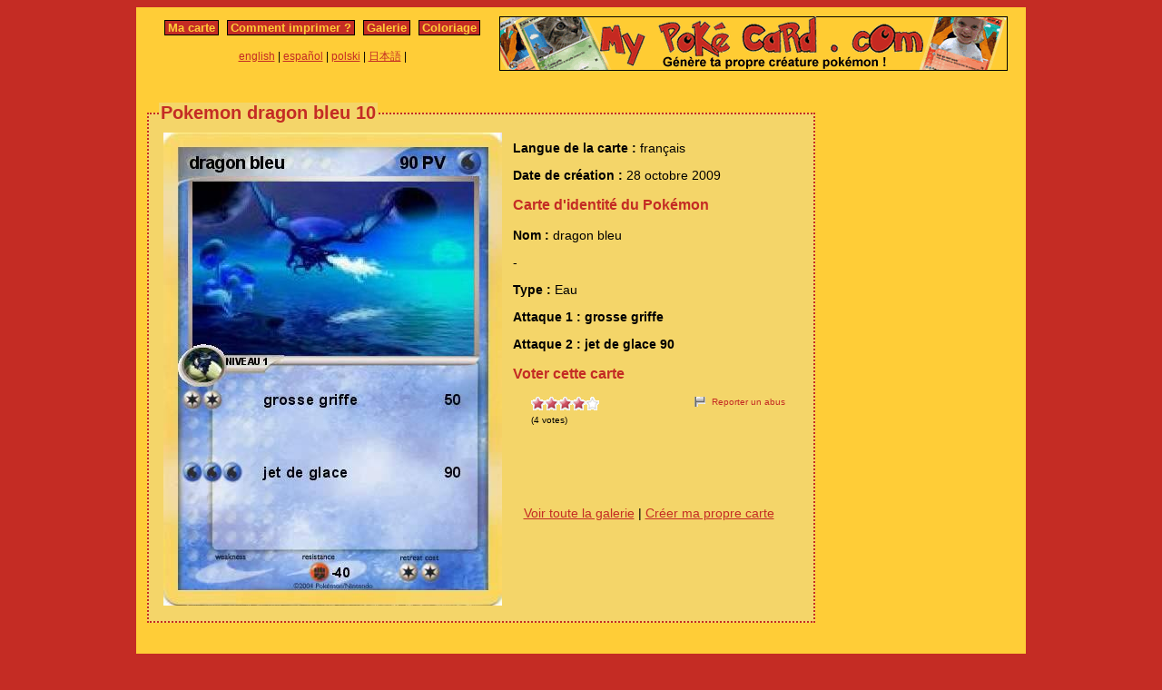

--- FILE ---
content_type: text/html; charset=utf-8
request_url: https://www.mypokecard.com/fr/Galerie/Pokemon-dragon-bleu-10
body_size: 4106
content:
<!DOCTYPE html>
<html xmlns="http://www.w3.org/1999/xhtml" lang="fr" xml:lang="fr" dir="ltr" xmlns:fb="http://www.facebook.com/2008/fbml" xmlns:og="http://opengraphprotocol.org/schema/">
<head>
<base href="https://www.mypokecard.com/" />
<meta http-equiv="Content-Type" content="text/html; charset=utf-8" />
<link rel="canonical" href="https://www.mypokecard.com/fr/Galerie/Pokemon-dragon-bleu-10" />
<title>Pokémon dragon bleu 10 10 - grosse griffe - Ma carte Pokémon</title>
<meta name="description" content="grosse griffe - jet de glace 90 " />
<meta property="og:title" content="Pokémon dragon bleu 10 10 - grosse griffe"/>
<meta property="og:type" content="game" />
<meta property="og:url" content="https://www.mypokecard.com/fr/Galerie/Pokemon-dragon-bleu-10"/>
<meta property="og:image" content="https://www.mypokecard.com/my/galery/OlRjQ1c7Ym5.jpg"/>
<meta property="og:site_name" content="mypokecard.com"/>
<meta property="fb:app_id" content="149867835117168" /><meta property="og:locale" content="fr_FR" />
<link rel="stylesheet" type="text/css" media="screen" href="/my/css/habillage.css" />
<link rel="stylesheet" type="text/css" href="/my/css/rating.css" />
<link rel="stylesheet" type="text/css" href="/my/css/thickbox.css" />
<link rel="alternate" media="only screen and (max-width: 640px)" href="//mobile.mypokecard.com/fr/Galerie/Pokemon-dragon-bleu-10" /><script type="text/javascript" src="/my/js/myrating_jquery_thickbox.js"></script>
<script type="text/javascript">

  var _gaq = _gaq || [];
  _gaq.push(['_setAccount', 'UA-5270624-1']);
  _gaq.push(['_trackPageview']);

  (function() {
    var ga = document.createElement('script'); ga.type = 'text/javascript'; ga.async = true;
    ga.src = ('https:' == document.location.protocol ? 'https://' : 'http://') + 'stats.g.doubleclick.net/dc.js';
    var s = document.getElementsByTagName('script')[0]; s.parentNode.insertBefore(ga, s);
  })();

</script></head>

<body>
<div id="page">

  <div id="conteneur">
    <div id="contenu">

      <div id="menu">
        &nbsp;<a href="/fr/">Ma carte</a>&nbsp;
        
          
          &nbsp;<a href="fr/Comment-imprimer">Comment imprimer&nbsp;?</a>&nbsp;
          
          &nbsp;<a href="fr/Galerie">Galerie</a>&nbsp;
          
          &nbsp;<a href="fr/Coloriage">Coloriage</a>&nbsp;
          
        
      </div>

      <table style="width:100%;border:none;padding:0;height:40px;"><tr><td align="center"><a href="/en/">english</a> | <a href="/es/">español</a> | <a href="/pl/">polski</a> | <a href="/ja/">日本語</a> | </td></tr></table>	      

    </div>

    <div id="conteneur2">	
      <a href="/fr/"><img src="my/img/my-poke-card-fr.gif" alt="Personnaliser et imprimer en ligne sa propre carte Pokémon" title="Génèration rapide et facile de cartes pokémon !" width="560" height="60" /></a>    </div>

    <br class="nettoyeur" />
    
  </div>

  <div id="conteneur3">

    <div id="galery">
            
        <div id="article" >
          
          <fieldset><legend>Pokemon dragon bleu 10</legend>          <div id="card_cont">
            
            <div id="card_left">
              <img src="my/galery/OlRjQ1c7Ym5.jpg" alt="Pokemon dragon bleu" title="Pokemon dragon bleu" />            </div>
          
            <div id="card_right">
          
              <div class="texte"><div class="hreview-aggregate">
                <p><span class="bold">Langue de la carte : </span> français</p><p><span class="bold">Date de création :</span> 28 octobre 2009</p><h3>Carte d'identité du Pokémon</h3><p><span class="bold">Nom : </span><span class="item"><span class="fn">dragon bleu</span></span></p> - <span class="bold"></span></p><p><span class="bold">Type : </span>Eau</p><p><span class="bold">Attaque 1 : grosse griffe</span></p><p><span class="bold">Attaque 2 : jet de glace                      90     </span></p><h3>Voter cette carte</h3>                
                <div style="float: left;text-align:left;margin-left:-10px;">
                  <div class="ratingblock"><div id="unit_longOlRjQ1c7Ym5">  <ul id="unit_ulOlRjQ1c7Ym5" class="unit-rating" style="width:75px;">     <li class="current-rating" style="width:60px;">Currently <span class="rating">4.00</span>/5</li><li><a href="/my/lib/star_rater/db.php?j=1&amp;q=OlRjQ1c7Ym5&amp;t=3.19.53.71&amp;c=5" title="1 out of 5" class="r1-unit rater" rel="nofollow">1</a></li><li><a href="/my/lib/star_rater/db.php?j=2&amp;q=OlRjQ1c7Ym5&amp;t=3.19.53.71&amp;c=5" title="2 out of 5" class="r2-unit rater" rel="nofollow">2</a></li><li><a href="/my/lib/star_rater/db.php?j=3&amp;q=OlRjQ1c7Ym5&amp;t=3.19.53.71&amp;c=5" title="3 out of 5" class="r3-unit rater" rel="nofollow">3</a></li><li><a href="/my/lib/star_rater/db.php?j=4&amp;q=OlRjQ1c7Ym5&amp;t=3.19.53.71&amp;c=5" title="4 out of 5" class="r4-unit rater" rel="nofollow">4</a></li><li><a href="/my/lib/star_rater/db.php?j=5&amp;q=OlRjQ1c7Ym5&amp;t=3.19.53.71&amp;c=5" title="5 out of 5" class="r5-unit rater" rel="nofollow">5</a></li>  </ul>  <p>(<span class="votes">4</span> votes)  </p></div></div>                </div>
                <div style="text-align:right;font-size:10px;"><a class="abuse" href="" rel="nofollow" title="Signaler un abus" class="thickbox" onclick="tb_show('Reporter un abus', '/my/abuse.php?height=300&width=400&id=OlRjQ1c7Ym5&lang=fr&opt=card&url=');this.blur();return false;">Reporter un abus</a></div>

                <br /><br /><iframe src="https://www.facebook.com/plugins/like.php?href=http://www.mypokecard.com/fr/Galerie/Pokemon-dragon-bleu-10&amp;layout=standard&amp;show_faces=true&amp;width=450&amp;action=like&amp;colorscheme=light" scrolling="no" frameborder="0" allowTransparency="true" style="border:none; overflow:hidden; width:280px; height:60px;"></iframe>

                                <script type="application/ld+json">
                {
                  "@context": "http://schema.org",
                  "@type": "BreadcrumbList",
                  "itemListElement": [{
                    "@type": "ListItem",
                    "position": 1,
                    "item": {
                      "@id": "https://www.mypokecard.com/fr/Galerie",
                      "name": "Carte Pokémon"
                    }
                  },{
                    "@type": "ListItem",
                    "position": 2,
                    "item": {
                      "@id": "https://www.mypokecard.com/fr/Galerie/Pokemon-dragon-bleu-10",
                      "name": "Dragon bleu 10",
                      "image": "https://www.mypokecard.com/my/galery/OlRjQ1c7Ym5.jpg"
                    }
                  }]
                }
                </script>

                <p style="text-align:center"><a href="Galerie-de-cartes-realisees">Voir toute la galerie</a> | <a href="/fr/">Créer ma propre carte</a></p>
              </div>
              
            </div></div>
            
          </div><br class="nettoyeur" />
    
          </fieldset>
        </div>

    
    <br class="nettoyeur" /><br /><fieldset><legend>Cartes connexes</legend><a href="/fr/Galerie/Pokemon-dragon-bleu-41"><img src="https://www.mypokecard.com/my/galery/thumbs/7m7fRzBnLPD.jpg" width="125" height="175"  alt="dragon bleu" title="dragon bleu" /></a><a href="/fr/Galerie/Pokemon-dragon-bleu-73"><img src="https://www.mypokecard.com/my/galery/thumbs/tNUsbaG4jZt.jpg" width="125" height="175"  alt="dragon bleu" title="dragon bleu" /></a><a href="/fr/Galerie/Pokemon-Dragon-de-feu-bleu-2"><img src="https://www.mypokecard.com/my/galery/thumbs/TG0vTY8Y9Adn.jpg" width="125" height="175"  alt="Dragon de feu" title="Dragon de feu bleu" /></a><a href="/fr/Galerie/Pokemon-dragon-bleu-66"><img src="https://www.mypokecard.com/my/galery/thumbs/XLirbmEI9KQ.jpg" width="125" height="175"  alt="dragon bleu" title="dragon bleu" /></a><a href="/fr/Galerie/Pokemon-dragon-bleu-83"><img src="https://www.mypokecard.com/my/galery/thumbs/Pwt563cX9.jpg" width="125" height="175"  alt="dragon bleu" title="dragon bleu" /></a><a href="/fr/Galerie/Pokemon-Dragon-bleu-et-noir-3"><img src="https://www.mypokecard.com/my/galery/thumbs/SjTWCczzQgy4.jpg" width="125" height="175"  alt="Dragon bleu et" title="Dragon bleu et noir" /></a><a href="/fr/Galerie/Pokemon-le-dragon-noire-de-la-terre-5"><img src="https://www.mypokecard.com/my/galery/thumbs/UnGTdz2PLpSp.jpg" width="125" height="175"  alt="le dragon noire" title="le dragon noire de la terre" /></a><a href="/fr/Galerie/Pokemon-dragon-bleu-120554"><img src="https://www.mypokecard.com/my/galery/thumbs/YApyZsLwpURh.jpg" width="125" height="175"  alt="dragon bleu" title="dragon bleu 120554" /></a><a href="/fr/Galerie/Pokemon-Dragon-bleu-X-9111111"><img src="https://www.mypokecard.com/my/galery/thumbs/cvSo9rpzxAFI.jpg" width="125" height="175"  alt="Dragon bleu X" title="Dragon bleu X 9111111" /></a><a href="/fr/Galerie/Pokemon-Mega-Dragon-bleu"><img src="https://www.mypokecard.com/my/galery/thumbs/VdOMM4Rh6rJK.jpg" width="125" height="175"  alt="Mega Dragon" title="Mega Dragon bleu" /></a><br /><a href="/fr/Galerie/Pokemon-dragon-tribal-bleu">dragon tribal bleu</a> | <a href="/fr/Galerie/Pokemon-dragon-bleu-61">dragon bleu</a> | <a href="/fr/Galerie/Pokemon-dragon-bleu-et-noir-4">dragon bleu et noir</a> | <a href="/fr/Galerie/Pokemon-dragon-bleu-98">dragon bleu</a> | <a href="/fr/Galerie/Pokemon-DRAGON-BLEU-110">DRAGON BLEU</a> | <a href="/fr/Galerie/Pokemon-dragon-de-feu-bleu">dragon de feu bleu</a> | <a href="/fr/Galerie/Pokemon-goku-super-sayeine-bleu">goku super sayeine bleu</a> | <a href="/fr/Galerie/Pokemon-gogolman-mode-aura">gogolman mode aura</a> | <a href="/fr/Galerie/Pokemon-Dragon-Bleu-Geant">Dragon Bleu Geant</a> | <a href="/fr/Galerie/Pokemon-dragon-blanc-au-sieu-bleu">dragon blanc au sieu bleu</a> | <a href="/fr/Galerie/Pokemon-dragon-bleu-de-glace-1">dragon bleu de glace</a> | <a href="/fr/Galerie/Pokemon-Dragon-Bleu-93">Dragon Bleu</a> | <a href="/fr/Galerie/Pokemon-MARIO-LUCAS-bleu">MARIO LUCAS(bleu)</a> | <a href="/fr/Galerie/Pokemon-Dragon-bleu-Niv-X-2">Dragon bleu Niv.X</a> | <a href="/fr/Galerie/Pokemon-Dragon-Bleu-39">Dragon Bleu</a> | <a href="/fr/Galerie/Pokemon-dragon-slow-bleu">dragon slow bleu</a> | <a href="/fr/Galerie/Pokemon-dragon-slow-bleu-1">dragon slow bleu</a> | <a href="/fr/Galerie/Pokemon-Dragqod-VS-Dragqad">Dragqod VS Dragqad</a> | <a href="/fr/Galerie/Pokemon-Dargan-VS-Dargon">Dargan VS Dargon</a> | <a href="/fr/Galerie/Pokemon-Dragon-bleu-et-noir-2">Dragon bleu et noir</a> | <a href="/fr/Galerie/Pokemon-Zuko-154">Zuko</a> | <a href="/fr/Galerie/Pokemon-dragon-bleu-8">dragon bleu</a> | <a href="/fr/Galerie/Pokemon-dragon-bleu-89">dragon bleu</a> | <a href="/fr/Galerie/Pokemon-matteo-bleu">matteo bleu</a> | <a href="/fr/Galerie/Pokemon-dragon-bleu-86">dragon bleu</a> | <a href="/fr/Galerie/Pokemon-dragon-geant-100-000-000">dragon geant 100 000 000</a> | <a href="/fr/Galerie/Pokemon-M-dragon-bleu-EX">M. dragon bleu EX</a> | <a href="/fr/Galerie/Pokemon-dragon-bleu-115">dragon bleu</a> | <a href="/fr/Galerie/Pokemon-dragon-bleu-2">dragon bleu 2</a> | <a href="/fr/Galerie/Pokemon-dragon-bleu-5">dragon bleu</a> | <a href="/fr/Galerie/Pokemon-dragon-ecarlate">dragon ecarlate</a> | <a href="/fr/Galerie/Pokemon-dragon-bleu-23">dragon bleu</a> | <a href="/fr/Galerie/Pokemon-dragon-blanc-aux-yeux-bleu-3">dragon blanc aux yeux bleu</a> | <a href="/fr/Galerie/Pokemon-dragon-bleu-26">dragon bleu</a> | <a href="/fr/Galerie/Pokemon-dragon-bleu-et-noir-1">dragon bleu et noir</a> | <a href="/fr/Galerie/Pokemon-dragon-bleu-42">dragon bleu</a> | <a href="/fr/Galerie/Pokemon-Dragon-Bleu-44">Dragon Bleu</a> | <a href="/fr/Galerie/Pokemon-dragon-bleu-53">dragon bleu</a> | <a href="/fr/Galerie/Pokemon-dragon-bleu-56">dragon bleu</a> | <a href="/fr/Galerie/Pokemon-dragon-bleu-60">dragon bleu</a> | <a href="/fr/Galerie/Pokemon-dragon-bleu-62">dragon bleu</a> | <a href="/fr/Galerie/Pokemon-samusamu">samusamu</a> | <a href="/fr/Galerie/Pokemon-Bleu-Dragon-9">Bleu Dragon</a> | <a href="/fr/Galerie/Pokemon-dragon-bleu-85">dragon bleu</a> | <a href="/fr/Galerie/Pokemon-dragon-blanc-au-yeux-bleu-4">dragon blanc au yeux bleu</a> | <a href="/fr/Galerie/Pokemon-dragon-bleu-92">dragon bleu</a> | <a href="/fr/Galerie/Pokemon-Dragon-bleu-111">Dragon bleu</a> | <a href="/fr/Galerie/Pokemon-dragon-bleu-114">dragon bleu</a> | <a href="/fr/Galerie/Pokemon-dracaufeu-3159">dracaufeu</a> | <a href="/fr/Galerie/Pokemon-dracaufeu-EX-278">dracaufeu EX</a> | <a href="/fr/Galerie/Pokemon-dracaufeu-3200">dracaufeu</a> | <a href="/fr/Galerie/Pokemon-Dragon-Bleu-Ultime">Dragon Bleu Ultime</a> | <a href="/fr/Galerie/Pokemon-dragon-noir-160">dragon noir</a> | <a href="/fr/Galerie/Pokemon-dragon-blanc">dragon blanc</a> | <a href="/fr/Galerie/Pokemon-dragon-de-dialga-niv-X">dragon de dialga niv X</a> | <a href="/fr/Galerie/Pokemon-dragon-bleu-12">dragon bleu</a> | <a href="/fr/Galerie/Pokemon-bleu-dragon-3">bleu dragon</a> | <a href="/fr/Galerie/Pokemon-bleu-dragon">bleu dragon</a> | <a href="/fr/Galerie/Pokemon-dragon-bleu-nv48">dragon bleu nv48</a> | <a href="/fr/Galerie/Pokemon-dragon-bleu-22">dragon bleu</a> | <a href="/fr/Galerie/Pokemon-Dragon-Toon-Bleu">Dragon Toon Bleu</a> | <a href="/fr/Galerie/Pokemon-dragon-gean-bleu">dragon gean bleu</a> | <a href="/fr/Galerie/Pokemon-dragon-bleu-31">dragon bleu</a> | <a href="/fr/Galerie/Pokemon-dragon-water">dragon water</a> | <a href="/fr/Galerie/Pokemon-Dragon-aquatique-2">Dragon aquatique 2</a> | <a href="/fr/Galerie/Pokemon-dragon-bleu-43">dragon bleu</a> | <a href="/fr/Galerie/Pokemon-dragon-bleu-49">dragon bleu</a> | <a href="/fr/Galerie/Pokemon-Dark-dragon-187">Dark dragon</a> | <a href="/fr/Galerie/Pokemon-bleu-dragon-5">bleu dragon</a> | <a href="/fr/Galerie/Pokemon-dragon-bleu-54">dragon bleu</a></fieldset>      <br />
      <fieldset><legend>Commentaires</legend>
        <div id="comments">
          <div id="fb-root"></div>
          <script async defer crossorigin="anonymous" src="https://connect.facebook.net/fr_FR/sdk.js#xfbml=1&version=v3.3&appId=149867835117168&autoLogAppEvents=1"></script>
            
          <div class="fb-comments" data-href="http://www.mypokecard.com/fr/Galerie/Pokemon-dragon-bleu-10" data-width="" data-numposts="5"></div>
        </div>
      </fieldset>    

    
    </div>

  <div id="pub2">    
      </div>	

  </div>
  <br class="nettoyeur" />

  

  <br class="nettoyeur" />
<div id="pied">


<div id="menu2">
	<nav>
	
		<a href="/fr/">Ma carte pokemon</a>
		
		&nbsp;|&nbsp;<a href="fr/Comment-imprimer">Comment imprimer&nbsp;?</a>
		
		&nbsp;|&nbsp;<a href="fr/Galerie">Toutes les cartes pokemon</a>
		
		&nbsp;|&nbsp;<a href="fr/Coloriage">Coloriage pokemon</a>
		
		&nbsp;|&nbsp;<a href="fr/Ton-avis">Ton avis&nbsp;!</a>
		
		&nbsp;|&nbsp;<a href="fr/Mentions-legales">Mentions légales</a>
		
		&nbsp;|&nbsp;<a href="fr/Kezako">Kézako&nbsp;?</a>
		
	
	</nav>
</div>

<footer>
<div style="margin-bottom:4px;">Pokémon est une marque de Nintendo, Creatures, Game Freak et The Pokémon Company</div><small>MyPoKéCaRd.cOm 0.9 - Propulsé par <a href="http://jquery.com">jquery</a>, <a href="http://php.net">php</a>, <a href="http://www.libgd.org">gd</a> et <a href="http://www.spip.net/fr">spip</a> - Page valide <a href="http://validator.w3.org/check?uri=referer">XHTML 1</a> et <a href="http://jigsaw.w3.org/css-validator/check/referer">CSS2</a></small><div style="margin:10px 5px 5px 5px;">MyPokeCard.com est un espace de jeux pour réaliser sa <a href="/fr/">carte pokémon</a>, voter pour les meilleures <a href="/fr/Galerie-de-cartes-realisees?order=rating">cartes pokémon</a> et inventer des <a href="/fr/Coloriage-Pokemon">coloriages pokémon</a></div></footer>  </div>
</div>


</body>
</html>
